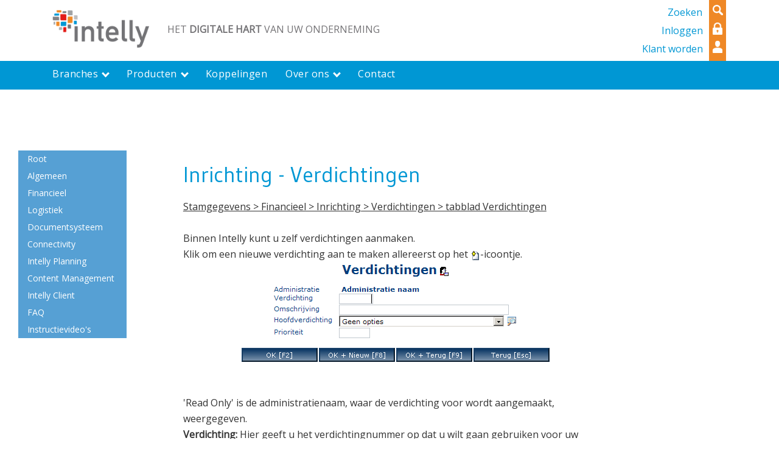

--- FILE ---
content_type: text/html; charset=utf-8
request_url: https://www.intelly.nl/nl/p541
body_size: 34497
content:

<!DOCTYPE html><html lang="nl"><head><meta http-equiv="content-type" content="text/html; charset=UTF-8" /><title>Verdichtingen - Intelly, het digitale hart van uw onderneming</title><meta content="index, follow" name="robots" /><meta content="1an2ID0kacNgVOA0tHnAaYNmXEOKyfDdypYLs1APsqs" name="google-site-verification" /><meta content="width=device-width, initial-scale=1, maximum-scale=1" name="viewport" /><link href="https://www.intelly.nl/nl/p541" rel="canonical" /><link href="/favicon.ico" rel="icon" type="image/x-icon" /><link href="/favicon.ico" rel="shortcut icon" type="image/x-icon" /><link href="/Assets/Scripts/Bootstrap/css/bootstrap.min.css?v=3.4.1" rel="StyleSheet" type="text/css" /><link href="/Assets/headerincludes-20240517-15843.css" rel="StyleSheet" type="text/css" /><!--[if lt IE 9]><script type="text/javascript" src="/Assets/Scripts/Other/html5shiv.js"></script><script type="text/javascript" src="/Assets/Scripts/Other/respond.min.js"></script><![endif]--><link href='https://fonts.googleapis.com/css?family=Gudea%7CKalam%7COpen+Sans' rel='stylesheet' type='text/css'><!-- Google tag (gtag.js) --></head><body><!-- Dit is het sjabloon voor het HELPMENU | AUB NIET IN SJABLOON PLAATSEN EN AANROEPEN, DIT WERKT NIET VOOR ANDERE WEBSITES --><div class="wrapper"><noscript>Uw browser ondersteunt geen JavaScript!</noscript><header id="header">           

<div id="mobile-header"><a href="https://www.google.nl/maps/dir/Huidige+Locatie/Intelly,+Laagveld+1,+6014+DD+Ittervoort/@51.1729264,5.7562222,12z/data=!3m1!4b1!4m8!4m7!1m0!1m5!1m1!1s0x47c0cb10549887bb:0x626c118589ba9a48!2m2!1d5.830039!2d51.172842" target="_blank" class="mobiel_menu_auto col-xs-1" rel="nofollow"><img src="/Image.ashx?id=1076_373F90C9-C69A-4769-8270-990C72DAB76C_" alt="Routebeschrijving" width="25" height="18"></a><a href="tel:0884515678" class="mobiel_menu_telefoon col-xs-1" title="Bel Intelly" rel="nofollow"><img src="/Image.ashx?id=1076_8C0E9EC4-759C-40B1-9EB1-E7B7BFD41174_" alt="Bel Intelly" width="18" height="18"></a><a href="#mobile-menu" class="mobile-menu col-xs-1" title="mobile menu" rel="nofollow"><img src="/Image.ashx?id=1076_F95631F9-659B-4C66-AC28-FA1940D3C820_" alt="menu" width="25" height="25"></a><div class="contact-mobile"><div class="TextContent"><span>Contact</span> Laagveld 1<br />6014 DD ITTERVOORT<br /><br />T +31(0)88 451 5678<br />F +31(0)88 451 5689<br />E <SCRIPT TYPE="text/javascript"><!-- 
emailE=('support@' + 'intelly.nl')
document.write('<A href="mailto:' + emailE + '">' + emailE + '</a>')
//--></script><br /><br /><a href="https://twitter.com/UpdatesIntelly" target="_blank"><img alt="Intelly Twitter" height="33" src="/Image.ashx?id=1076_CAE348BD-C7B5-49DA-87CE-4C0C16413A81_" width="40" /></a></div></div></div><div class="container"><figure class="col-xs-12 col-sm-3 col-md-2 logo"><a href="/" title="Intelly - Het digitale hart van uw onderneming"><img src="/Image.ashx?id=1076_E0E4DA07-7EDD-40F4-A941-13F34026875A_" alt="Intelly" width="192" height="77"></a></figure><div class="col-xs-12 col-sm-6 col-md-7 tekstSlogan"><p class="slogan">HET <b>DIGITALE HART</b> VAN UW ONDERNEMING</p><p class="currentUserEnvironment" onclick="location.href='/nl/omgeving-wisselen';"></p></div><div class="col-xs-12 col-sm-3 options"><ul><li><div class="zoeken"><form action="/nl/zoeken" method="get"><input id="Search" name="Search"  type="text"><button type="submit" class="buttonSearch" id="buttonSearch"></button></form></div></li><li class="inloggen"><a href="/nl/inloggen" title="Inloggen in Intelly" rel="nofollow">Inloggen</a><button onClick="location.href='/nl/inloggen'" class="buttonLogin"></button></li><li class="uitloggen"><a href="/nl/uitloggen" title="Uitloggen in Intelly" rel="nofollow">Uitloggen</a><button onClick="location.href='/nl/uitloggen'" class="buttonLogOut"></button></li><li><a href="/nl/klant-worden" class="user" title="Klant worden van Intelly" rel="nofollow">Klant worden</a><button onClick="location.href='/nl/klant-worden'" class="buttonUser"></button></li></ul></div></div><nav class="hide-on-mobile menu-container"><div class="container"><div id="hoofdmenu" class="col-xs-12"><a href="/" title="Intelly - Het digitale hart van uw onderneming" class="logo_small"><img src="/Image.ashx?id=1076_E260F368-A8BE-4CE2-BAD5-66888196B77A_" alt="Intelly"></a><div class="navbar branches" role="navigation"><ul id="Branches" class="nav navbar-nav"><li class="dropdown" id="m444"><a class="dropdown-toggle" data-toggle="dropdown" href="/nl/algemeen"><span class="menu">Algemeen</span></a><ul class="dropdown-menu"><li class="dropdown" id="m481"><a class="dropdown-toggle" data-toggle="dropdown" href="/nl/algemeen/producten"><span class="menu">Producten</span></a><ul class="dropdown-menu"><li id="p2023"><a class="dropdown-toggle " href="/nl/algemeen/producten/financiele-administratie"><span class="menu">Financiële administratie</span></a></li><li id="p2024"><a class="dropdown-toggle " href="/nl/algemeen/producten/klantenbeheer"><span class="menu">Klantenbeheer</span></a></li><li id="p2025"><a class="dropdown-toggle " href="/nl/algemeen/producten/personeelsadministratie"><span class="menu">Personeelsadministratie</span></a></li><li id="p2026"><a class="dropdown-toggle " href="/nl/algemeen/producten/orderadministratie"><span class="menu">Orderadministratie</span></a></li><li id="p2027"><a class="dropdown-toggle " href="/nl/algemeen/producten/goederenstroom"><span class="menu">Goederenstroom</span></a></li><li id="p2028"><a class="dropdown-toggle " href="/nl/algemeen/producten/kassasystemen"><span class="menu">Kassasystemen</span></a></li><li id="p2029"><a class="dropdown-toggle " href="/nl/algemeen/producten/webshop"><span class="menu">Webshop</span></a></li></ul></li><li id="p2030"><a class="dropdown-toggle " href="/nl/algemeen/koppelingen"><span class="menu">Koppelingen</span></a></li><li class="dropdown" id="m480"><a class="dropdown-toggle" data-toggle="dropdown" href="/nl/algemeen/over-ons"><span class="menu">Over ons</span></a><ul class="dropdown-menu"><li id="p1804"><a class="dropdown-toggle " href="/nl/algemeen/over-ons/werkwijze"><span class="menu">Werkwijze</span></a></li><li class="dropdown" id="m490"><a class="dropdown-toggle" data-toggle="dropdown" href="/nl/algemeen/over-ons/referenties"><span class="menu">Referenties</span></a><ul class="dropdown-menu"><li id="p1818"><a class="dropdown-toggle " href="/nl/algemeen/over-ons/referenties/australian-homemade"><span class="menu">Australian Homemade</span></a></li><li id="p1819"><a class="dropdown-toggle " href="/nl/algemeen/over-ons/referenties/moeleker"><span class="menu">Moeleker</span></a></li><li id="p1816"><a class="dropdown-toggle " href="/nl/algemeen/over-ons/referenties/benf"><span class="menu">BenF</span></a></li></ul></li><li id="p1820"><a class="dropdown-toggle " href="/nl/algemeen/over-ons/nieuws"><span class="menu">Nieuws</span></a></li></ul></li><li id="p1811"><a class="dropdown-toggle " href="/nl/algemeen/contact"><span class="menu">Contact</span></a></li></ul></li><li class="dropdown" id="m484"><a class="dropdown-toggle" data-toggle="dropdown" href="/nl/care"><span class="menu">Care</span></a><ul class="dropdown-menu"><li class="dropdown" id="m482"><a class="dropdown-toggle" data-toggle="dropdown" href="/nl/care/mondzorg"><span class="menu">Mondzorg</span></a><ul class="dropdown-menu"><li class="dropdown" id="m485"><a class="dropdown-toggle" data-toggle="dropdown" href="/nl/care/mondzorg/producten-en-diensten"><span class="menu">Producten & Diensten</span></a><ul class="dropdown-menu"><li id="p2033"><a class="dropdown-toggle " href="/nl/care/mondzorg/producten-en-diensten/mondzorg-declaratieverwerking"><span class="menu">Mondzorg Declaratieverwerking</span></a></li><li id="p2034"><a class="dropdown-toggle " href="/nl/care/mondzorg/producten-en-diensten/financiele-administratie"><span class="menu">Financiële administratie</span></a></li><li id="p2036"><a class="dropdown-toggle " href="/nl/care/mondzorg/producten-en-diensten/admizeker"><span class="menu">Admizeker</span></a></li><li id="p2047"><a class="dropdown-toggle " href="/nl/care/mondzorg/producten-en-diensten/personeelsadministratie"><span class="menu">Personeelsadministratie</span></a></li><li id="p2048"><a class="dropdown-toggle " href="/nl/care/mondzorg/producten-en-diensten/klantenportaal"><span class="menu">Klantenportaal</span></a></li></ul></li><li id="p2037"><a class="dropdown-toggle " href="/nl/care/mondzorg/koppelingen"><span class="menu">Koppelingen</span></a></li><li class="dropdown" id="m487"><a class="dropdown-toggle" data-toggle="dropdown" href="/nl/care/mondzorg/over-ons"><span class="menu">Over ons</span></a><ul class="dropdown-menu"><li id="p2038"><a class="dropdown-toggle " href="/nl/care/mondzorg/over-ons/werkwijze"><span class="menu">Werkwijze</span></a></li><li class="dropdown" id="m488"><a class="dropdown-toggle" data-toggle="dropdown" href="/nl/care/mondzorg/over-ons/referenties"><span class="menu">Referenties</span></a><ul class="dropdown-menu"><li id="p2050"><a class="dropdown-toggle " href="/nl/care/mondzorg/over-ons/referenties/eize-van-wijngaarden-tandartsen"><span class="menu">Eize van Wijngaarden Tandartsen</span></a></li><li id="p2051"><a class="dropdown-toggle " href="/nl/care/mondzorg/over-ons/referenties/mondzorg-harkema"><span class="menu">Mondzorg Harkema</span></a></li><li id="p2068"><a class="dropdown-toggle " href="/nl/care/mondzorg/over-ons/referenties/borre-mondzorg"><span class="menu">Borre Mondzorg</span></a></li></ul></li><li id="p2045"><a class="dropdown-toggle " href="/nl/care/mondzorg/over-ons/nieuws"><span class="menu">Nieuws</span></a></li><li class="dropdown" id="m489"><a class="dropdown-toggle" data-toggle="dropdown" href="/nl/care/mondzorg/over-ons/blogs"><span class="menu">Blogs</span></a><ul class="dropdown-menu"><li id="p2063"><a class="dropdown-toggle " href="/nl/care/mondzorg/over-ons/blogs/klanttevredenheid"><span class="menu">Klanttevredenheid</span></a></li></ul></li></ul></li><li id="p2052"><a class="dropdown-toggle " href="/nl/care/mondzorg/contact"><span class="menu">Contact</span></a></li></ul></li></ul></li><li id="p2000"><a class="dropdown-toggle " href="/nl/ict"><span class="menu">ICT</span></a></li></ul></div><div class="navbar navbar-default" role="navigation"><ul id="Hoofdmenu" class="nav navbar-nav"><li class="dropdown" id="m481"><a class="dropdown-toggle" data-toggle="dropdown" href="/nl/algemeen/producten"><span class="menu">Producten</span></a><ul class="dropdown-menu"><li id="p2023"><a class="dropdown-toggle " href="/nl/algemeen/producten/financiele-administratie"><span class="menu">Financiële administratie</span></a></li><li id="p2024"><a class="dropdown-toggle " href="/nl/algemeen/producten/klantenbeheer"><span class="menu">Klantenbeheer</span></a></li><li id="p2025"><a class="dropdown-toggle " href="/nl/algemeen/producten/personeelsadministratie"><span class="menu">Personeelsadministratie</span></a></li><li id="p2026"><a class="dropdown-toggle " href="/nl/algemeen/producten/orderadministratie"><span class="menu">Orderadministratie</span></a></li><li id="p2027"><a class="dropdown-toggle " href="/nl/algemeen/producten/goederenstroom"><span class="menu">Goederenstroom</span></a></li><li id="p2028"><a class="dropdown-toggle " href="/nl/algemeen/producten/kassasystemen"><span class="menu">Kassasystemen</span></a></li><li id="p2029"><a class="dropdown-toggle " href="/nl/algemeen/producten/webshop"><span class="menu">Webshop</span></a></li></ul></li><li id="p2030"><a class="dropdown-toggle " href="/nl/algemeen/koppelingen"><span class="menu">Koppelingen</span></a></li><li class="dropdown" id="m480"><a class="dropdown-toggle" data-toggle="dropdown" href="/nl/algemeen/over-ons"><span class="menu">Over ons</span></a><ul class="dropdown-menu"><li id="p1804"><a class="dropdown-toggle " href="/nl/algemeen/over-ons/werkwijze"><span class="menu">Werkwijze</span></a></li><li class="dropdown" id="m490"><a class="dropdown-toggle" data-toggle="dropdown" href="/nl/algemeen/over-ons/referenties"><span class="menu">Referenties</span></a><ul class="dropdown-menu"><li id="p1818"><a class="dropdown-toggle " href="/nl/algemeen/over-ons/referenties/australian-homemade"><span class="menu">Australian Homemade</span></a></li><li id="p1819"><a class="dropdown-toggle " href="/nl/algemeen/over-ons/referenties/moeleker"><span class="menu">Moeleker</span></a></li><li id="p1816"><a class="dropdown-toggle " href="/nl/algemeen/over-ons/referenties/benf"><span class="menu">BenF</span></a></li></ul></li><li id="p1820"><a class="dropdown-toggle " href="/nl/algemeen/over-ons/nieuws"><span class="menu">Nieuws</span></a></li></ul></li><li id="p1811"><a class="dropdown-toggle " href="/nl/algemeen/contact"><span class="menu">Contact</span></a></li></ul></div></div></div></nav></header><main id="content" class="container-fluid "><nav class="col-xs-12 col-sm-2 padding-top padding-bottom" id="helpmenu"><div class="navbar navbar-default" role="navigation"><ul id="HELPMENU" class="nav navbar-nav"><li id="p909"><a class="dropdown-toggle " href="/nl/help/Root"><span class="menu">Root</span></a></li><li class="dropdown" id="m119"><a class="dropdown-toggle" data-toggle="dropdown" href="/nl/help/Algemeen"><span class="menu">Algemeen</span></a><ul class="dropdown-menu"><li class="dropdown" id="m166"><a class="dropdown-toggle" data-toggle="dropdown" href="#" style="cursor:default" onclick="return false;"><span class="menu">Organisatie</span></a><ul class="dropdown-menu"><li id="p566"><a class="dropdown-toggle " href="/nl/help/Algemeen/Organisatie/Werkmaatschappijen"><span class="menu">Werkmaatschappijen</span></a></li><li id="p733"><a class="dropdown-toggle " href="/nl/help/Algemeen/Organisatie/Magazijnen"><span class="menu">Magazijnen</span></a></li><li id="p565"><a class="dropdown-toggle " href="/nl/help/Algemeen/Organisatie/Nummerreeksen"><span class="menu">Nummer reeksen</span></a></li><li id="p665"><a class="dropdown-toggle " href="/nl/help/Algemeen/Organisatie/Scancodes"><span class="menu">Scan codes</span></a></li><li id="p418"><a class="dropdown-toggle " href="/nl/help/Algemeen/Organisatie/Administraties"><span class="menu">Administraties</span></a></li></ul></li><li id="p1138"><a class="dropdown-toggle " href="/nl/help/Algemeen/Activiteiten"><span class="menu">Activiteiten</span></a></li><li id="p1142"><a class="dropdown-toggle " href="/nl/help/Algemeen/Medewerkers"><span class="menu">Medewerkers</span></a></li><li class="dropdown" id="m266"><a class="dropdown-toggle" data-toggle="dropdown" href="#" style="cursor:default" onclick="return false;"><span class="menu">Relaties</span></a><ul class="dropdown-menu"><li id="p1003"><a class="dropdown-toggle " href="/nl/help/Algemeen/Relaties/aanmaken-relaties"><span class="menu">Aanmaken relaties</span></a></li><li id="p1334"><a class="dropdown-toggle " href="/nl/help/Algemeen/Relaties/transporteurs"><span class="menu">Transporteurs</span></a></li><li id="p437"><a class="dropdown-toggle " href="/nl/help/Algemeen/Relaties/betaalmethoden"><span class="menu">Betaalmethoden</span></a></li><li id="p1011"><a class="dropdown-toggle " href="/nl/help/Algemeen/Relaties/levermethoden"><span class="menu">Levermethoden</span></a></li><li id="p1335"><a class="dropdown-toggle " href="/nl/help/Algemeen/Relaties/levertijden"><span class="menu">Levertijden</span></a></li><li id="p1235"><a class="dropdown-toggle " href="/nl/help/Algemeen/Relaties/website-gebruikers"><span class="menu">Website gebruikers</span></a></li><li id="p1012"><a class="dropdown-toggle " href="/nl/help/Algemeen/Relaties/relatiegroepen"><span class="menu">Relatiegroepen</span></a></li><li id="p1014"><a class="dropdown-toggle " href="/nl/help/Algemeen/Relaties/leveranciergroepen"><span class="menu">Leveranciergroepen</span></a></li><li id="p1338"><a class="dropdown-toggle " href="/nl/help/Algemeen/Relaties/contactpersoon-aanspreektitels"><span class="menu">Contactpersoon aanspreektitels</span></a></li><li id="p1004"><a class="dropdown-toggle " href="/nl/help/Algemeen/Relaties/contactpersoon-functies"><span class="menu">Contactpersoon functies</span></a></li><li id="p1336"><a class="dropdown-toggle " href="/nl/help/Algemeen/Relaties/scan-codes"><span class="menu">Scan codes</span></a></li><li id="p1337"><a class="dropdown-toggle " href="/nl/help/Algemeen/Relaties/contact-types"><span class="menu">Contact types</span></a></li><li id="p1339"><a class="dropdown-toggle " href="/nl/help/Algemeen/Relaties/notitie-types"><span class="menu">Notitie types</span></a></li><li id="p1340"><a class="dropdown-toggle " href="/nl/help/Algemeen/Relaties/taken"><span class="menu">Taken</span></a></li><li id="p1341"><a class="dropdown-toggle " href="/nl/help/Algemeen/Relaties/kaarten"><span class="menu">Kaarten</span></a></li><li id="p1342"><a class="dropdown-toggle " href="/nl/help/Algemeen/Relaties/bankrekening-types"><span class="menu">Bankrekening types</span></a></li><li id="p1388"><a class="dropdown-toggle " href="/nl/help/Algemeen/Relaties/voicemail-acties"><span class="menu">Voicemail acties</span></a></li></ul></li><li id="p1240"><a class="dropdown-toggle " href="/nl/help/Algemeen/Personen"><span class="menu">Personen</span></a></li><li id="p737"><a class="dropdown-toggle " href="/nl/help/Algemeen/Gebruikers"><span class="menu">Gebruikers</span></a></li><li id="p1130"><a class="dropdown-toggle " href="/nl/help/Algemeen/Termijnen"><span class="menu">Termijnen</span></a></li><li id="p586"><a class="dropdown-toggle " href="/nl/help/Algemeen/Producten"><span class="menu">Producten</span></a></li><li id="p1030"><a class="dropdown-toggle " href="/nl/help/Algemeen/Documenten"><span class="menu">Documenten</span></a></li><li id="p1020"><a class="dropdown-toggle " href="/nl/help/Algemeen/IntellyPrinters"><span class="menu">Intelly printers</span></a></li><li id="p623"><a class="dropdown-toggle " href="/nl/help/Algemeen/Afbeeldingen"><span class="menu">Afbeeldingen</span></a></li><li id="p668"><a class="dropdown-toggle " href="/nl/help/Algemeen/Toeslagen"><span class="menu">Toeslagen</span></a></li><li id="p644"><a class="dropdown-toggle " href="/nl/help/Algemeen/ExterneProgrammas"><span class="menu">Externe programma's</span></a></li><li id="p1383"><a class="dropdown-toggle " href="/nl/help/Algemeen/Import-bestanden"><span class="menu">Import bestanden</span></a></li><li id="p666"><a class="dropdown-toggle " href="/nl/help/Algemeen/Factuursoorten"><span class="menu">Factuursoorten</span></a></li><li id="p735"><a class="dropdown-toggle " href="/nl/help/Algemeen/Omzetbelasting"><span class="menu">Omzetbelasting codes</span></a></li></ul></li><li class="dropdown" id="m53"><a class="dropdown-toggle" data-toggle="dropdown" href="/nl/help/Financieel"><span class="menu">Financieel</span></a><ul class="dropdown-menu"><li id="p2071"><a class="dropdown-toggle " href="/nl/help/Financieel/Administraties"><span class="menu">Administraties</span></a></li><li id="p523"><a class="dropdown-toggle " href="/nl/help/Financieel/Periodesysteem"><span class="menu">Periode systemen</span></a></li><li id="p554"><a class="dropdown-toggle " href="/nl/help/Financieel/Inrichting"><span class="menu">Inrichting</span></a></li><li id="p546"><a class="dropdown-toggle " href="/nl/help/Financieel/Opties"><span class="menu">Opties</span></a></li><li id="p453"><a class="dropdown-toggle " href="/nl/help/Financieel/Automatiseren"><span class="menu">Automatisering mutaties</span></a></li><li id="p825"><a class="dropdown-toggle " href="/nl/help/Financieel/Indexing"><span class="menu">Indexing Service</span></a></li><li id="p241"><a class="dropdown-toggle " href="/nl/help/Financieel/BankAutomatisering"><span class="menu">Bank automatisering</span></a></li><li id="p237"><a class="dropdown-toggle " href="/nl/help/Financieel/BankHerkenningen"><span class="menu">Bank herkenningen</span></a></li><li id="p218"><a class="dropdown-toggle " href="/nl/help/Financieel/Bankimport"><span class="menu">Bank import</span></a></li><li id="p905"><a class="dropdown-toggle " href="/nl/help/Financieel/Hulpmiddelen"><span class="menu">Hulpmiddelen</span></a></li><li id="p341"><a class="dropdown-toggle " href="/nl/help/Financieel/InrichtenAdministratie"><span class="menu">Inrichten van de Administratie</span></a></li><li id="p243"><a class="dropdown-toggle " href="/nl/help/Financieel/InrichtenOBAangifte"><span class="menu">Inrichten van de BTW aangifte</span></a></li><li id="p244"><a class="dropdown-toggle " href="/nl/help/Financieel/InrichtenBetalingsHerinneringen"><span class="menu">Inrichten van de Herinneringen/aanmaningen</span></a></li><li id="p202"><a class="dropdown-toggle " href="/nl/help/Financieel/InrichtenVasteActiva"><span class="menu">Inrichten van de Vaste Activa</span></a></li><li id="p807"><a class="dropdown-toggle " href="/nl/help/Financieel/OpenenBoekjaar"><span class="menu">Openen nieuw boekjaar</span></a></li><li id="p339"><a class="dropdown-toggle " href="/nl/help/Financieel/VerwerkenMutaties"><span class="menu">Verwerken mutaties</span></a></li><li id="p558"><a class="dropdown-toggle " href="/nl/help/Financieel/VisualAccounting"><span class="menu">Financieel systeem</span></a></li></ul></li><li class="dropdown" id="m128"><a class="dropdown-toggle" data-toggle="dropdown" href="/nl/help/Logistiek"><span class="menu">Logistiek</span></a><ul class="dropdown-menu"><li id="p843"><a class="dropdown-toggle " href="/nl/help/Logistiek/LogisticControlCenter"><span class="menu">Logistic Control Center</span></a></li><li id="p1049"><a class="dropdown-toggle " href="/nl/help/Logistiek/Tijdregistratie"><span class="menu">Tijdregistratie</span></a></li><li id="p1081"><a class="dropdown-toggle " href="/nl/help/Logistiek/Overzichten"><span class="menu">Overzichten</span></a></li><li id="p609"><a class="dropdown-toggle " href="/nl/help/Logistiek/BusinessDesigner"><span class="menu">Business Designer</span></a></li><li id="p826"><a class="dropdown-toggle " href="/nl/help/Logistiek/IndexingService"><span class="menu">Indexing service</span></a></li><li id="p1154"><a class="dropdown-toggle " href="/nl/help/Logistiek/VoorraadTelling"><span class="menu">Voorraad telling</span></a></li><li id="p447"><a class="dropdown-toggle " href="/nl/help/Logistiek/HACCP"><span class="menu">HACCP</span></a></li><li id="p509"><a class="dropdown-toggle " href="/nl/help/Logistiek/Producten"><span class="menu">Producten</span></a></li><li id="p740"><a class="dropdown-toggle " href="/nl/help/Logistiek/BlokkenScherm"><span class="menu">Intelly Business Enterprise</span></a></li><li id="p1447"><a class="dropdown-toggle " href="/nl/help/Logistiek/PeriodiekeFacturering"><span class="menu">Periodieke facturering</span></a></li></ul></li><li class="dropdown" id="m103"><a class="dropdown-toggle" data-toggle="dropdown" href="/nl/help/DMS"><span class="menu">Documentsysteem</span></a><ul class="dropdown-menu"><li id="p919"><a class="dropdown-toggle " href="/nl/help/DMS/DocumentManager"><span class="menu">Document Manager</span></a></li><li id="p793"><a class="dropdown-toggle " href="/nl/help/DMS/InrichtenDMS"><span class="menu">Inrichten Documentsysteem</span></a></li><li id="p342"><a class="dropdown-toggle " href="/nl/help/DMS/InrichtingDMSicmFinancieel"><span class="menu">Inrichten Documentsysteem met IFIN</span></a></li><li id="p433"><a class="dropdown-toggle " href="/nl/help/DMS/InkoopFactuurStroom"><span class="menu">Inkoopfactuurstroom</span></a></li></ul></li><li class="dropdown" id="m347"><a class="dropdown-toggle" data-toggle="dropdown" href="/nl/help/Connectivity"><span class="menu">Connectivity</span></a><ul class="dropdown-menu"><li id="p1412"><a class="dropdown-toggle " href="/nl/help/Connectivity/AlgemeenIntellyConnectivity"><span class="menu">Algemeen Intelly Connectivity</span></a></li><li id="p1413"><a class="dropdown-toggle " href="/nl/help/Connectivity/NiveauInterfaces"><span class="menu">Niveau Interfaces </span></a></li><li id="p1414"><a class="dropdown-toggle " href="/nl/help/Connectivity/NiveauMappings "><span class="menu">Niveau Mappings </span></a></li><li id="p1415"><a class="dropdown-toggle " href="/nl/help/Connectivity/NiveauVelden"><span class="menu">Niveau Velden </span></a></li></ul></li><li class="dropdown" id="m373"><a class="dropdown-toggle" data-toggle="dropdown" href="#" style="cursor:default" onclick="return false;"><span class="menu">Intelly Planning</span></a><ul class="dropdown-menu"><li id="p1503"><a class="dropdown-toggle " href="/nl/help/Intelly-Planning/Inplannen"><span class="menu">Inplannen van orders</span></a></li><li id="p1502"><a class="dropdown-toggle " href="/nl/help/Intelly-Planning/Gebruikers-instructies"><span class="menu">Gebruikersinstructies</span></a></li><li id="p1504"><a class="dropdown-toggle " href="/nl/help/Intelly-Planning/Applicatie-beheer"><span class="menu">Applicatiebeheer</span></a></li></ul></li><li class="dropdown" id="m203"><a class="dropdown-toggle" data-toggle="dropdown" href="/nl/help/Content-Management"><span class="menu">Content Management</span></a><ul class="dropdown-menu"><li id="p707"><a class="dropdown-toggle " href="/nl/help/Content-Management/Teksten"><span class="menu">Teksten</span></a></li><li id="p706"><a class="dropdown-toggle " href="/nl/help/Content-Management/Pagina"><span class="menu">Pagina's</span></a></li><li id="p705"><a class="dropdown-toggle " href="/nl/help/Content-Management/Menu"><span class="menu">Menu's</span></a></li><li id="p708"><a class="dropdown-toggle " href="/nl/help/Content-Management/Afbeeldingen"><span class="menu">Afbeeldingen</span></a></li></ul></li><li class="dropdown" id="m216"><a class="dropdown-toggle" data-toggle="dropdown" href="/nl/help/IntellyClient"><span class="menu">Intelly Client</span></a><ul class="dropdown-menu"><li id="p758"><a class="dropdown-toggle " href="/nl/help/IntellyClient/downloaden"><span class="menu">Intelly Client downloaden</span></a></li><li id="p759"><a class="dropdown-toggle " href="/nl/help/IntellyClient/installeren"><span class="menu">Intelly Client installeren</span></a></li><li id="p760"><a class="dropdown-toggle " href="/nl/help/IntellyClient/starten"><span class="menu">Intelly Client starten</span></a></li><li id="p761"><a class="dropdown-toggle " href="/nl/help/IntellyClient/stoppen"><span class="menu">Intelly Client stoppen</span></a></li><li id="p762"><a class="dropdown-toggle " href="/nl/help/IntellyClient/instellingen"><span class="menu">Intelly Client instellingen</span></a></li><li id="p953"><a class="dropdown-toggle " href="/nl/help/IntellyClient/kassasysteem"><span class="menu">Intelly Client Instellen voor een Kassasysteem</span></a></li></ul></li><li class="dropdown" id="m17"><a class="dropdown-toggle" data-toggle="dropdown" href="#" style="cursor:default" onclick="return false;"><span class="menu">FAQ</span></a><ul class="dropdown-menu"><li id="p868"><a class="dropdown-toggle " href="/nl/help/FAQ/Algemeen"><span class="menu">Algemeen</span></a></li><li id="p870"><a class="dropdown-toggle " href="/nl/help/FAQ/Financieel"><span class="menu">Financieel</span></a></li><li id="p869"><a class="dropdown-toggle " href="/nl/help/FAQ/Logistiek"><span class="menu">Logistiek</span></a></li><li id="p871"><a class="dropdown-toggle " href="/nl/help/FAQ/DMS"><span class="menu">Documentsysteem</span></a></li><li id="p874"><a class="dropdown-toggle " href="/nl/help/FAQ/IntellyClient"><span class="menu">Intelly Client</span></a></li><li id="p2092"><a class="dropdown-toggle " href="/nl/help/FAQ/Mondzorg"><span class="menu">Mondzorg</span></a></li></ul></li><li id="p1746"><a class="dropdown-toggle " href="/nl/help/instructievideos"><span class="menu">Instructievideo's</span></a></li></ul></div></nav><div class="col-xs-12 col-sm-7 helpPage padding-top padding-bottom"><div class="TextContent" id="Item_1116"><h1>Inrichting - Verdichtingen</h1><u>Stamgegevens &gt; Financieel &gt; Inrichting &gt; Verdichtingen &gt; tabblad Verdichtingen</u><br /><br />Binnen Intelly kunt u zelf&nbsp;verdichtingen aanmaken.<br />Klik om een nieuwe verdichting aan te maken allereerst op het <img alt="Intelly/algemeen/Nieuw_item.gi" src="/Image.aspx?id=1076%5FF0C31D2E%2D1CB4%2D4DE3%2DB3C0%2D71E3F3B45785%5F" />-icoontje.
<div style="text-align: center"><img alt="" height="166" src="/Image.ashx?id=1076_a62ba52e-0fa9-433d-802e-29de4e16f478_" style="width: 513px; height: 166px" width="513" /></div><div style="text-align: center">&nbsp;</div><br />&#39;Read Only&#39; is de administratienaam, waar de verdichting voor wordt aangemaakt, weergegeven.<br /><b>Verdichting:</b> Hier geeft u het verdichtingnummer op dat u wilt gaan gebruiken voor uw verdichting.<br /><b>Omschrijving:</b> Hier geeft u de naam of omschrijving voor uw verdichting op.<br /><strong>Hoofdverdichting:</strong> Via de dropdown menu kunt u de hoofdverdichting kiezen die bij de verdichting hoort. Een hoofdverdichting kiezen is niet verplicht.<br />Staat de juiste hoofdverdichting er niet bij, kunt u deze zelf aanmaken bij <u>Stamgegevens &gt; Financieel &gt; Inrichting &gt; Hoofdverdichtingen</u>.<br /><br /><img alt="Intelly/red_exclamationmark.gi" height="19" src="/Image.aspx?id=1076%5F40C00C16%2DE7F1%2D4AA0%2D95F7%2D0150F6142D17%5F" width="8" />&nbsp;Een verdichting is niet verplicht, maar u kunt wel&nbsp;ordening aanbrengen in uw grootboekschema.</div><div class="TextContent" id="Item_1117"><br /><a href="/nl/help/Financieel/Inrichting">&lt;&lt; Terug</a></div></div></main><footer id="footer" class="hide-on-mobile padding-top"><div class="container padding-bottom"><div id="kolom1" class="col-xs-12 col-sm-2"><div class="TextContent"><span>Menu</span><ul><li><a href="https://www.intelly.nl/nl/branches/">Branches</a></li><li><a href="https://www.intelly.nl/nl/producten">Producten</a></li><li><a href="https://www.intelly.nl/nl/referenties">Referenties</a></li><li><a href="https://www.intelly.nl/nl/over-ons">Over ons</a></li><li><a href="https://www.intelly.nl/nl/contact">Contact</a></li></ul></div></div><div id="kolom2" class="col-xs-12 col-sm-2"><div class="TextContent"><span>Ga snel naar</span><ul><li><a href="https://www.intelly.nl/nl/help/instructievideos">Instructievideo&#39;s</a></li><li><a href="https://www.intelly.nl/nl/help">Handleiding</a></li><li><a href="https://www.intelly.nl/nl/vacatures">Vacatures</a></li></ul></div></div><div id="kolom4" class="col-xs-12 col-sm-5"><div class="TextContent"><span>Contact</span> Laagveld 1<br />6014 DD ITTERVOORT<br /><br />T +31(0)88 451 5678<br />F +31(0)88 451 5689<br />E <SCRIPT TYPE="text/javascript"><!-- 
emailE=('support@' + 'intelly.nl')
document.write('<A href="mailto:' + emailE + '">' + emailE + '</a>')
//--></script><br /><br /><a href="https://twitter.com/UpdatesIntelly" target="_blank"><img alt="Intelly Twitter" height="33" src="/Image.ashx?id=1076_CAE348BD-C7B5-49DA-87CE-4C0C16413A81_" width="40" /></a></div></div>      
<div id="kolom5" class="col-xs-12 col-sm-3"><div class="TextContent"><p><a href="https://www.intelly.nl/" title="Home - Intelly"><img height="48" src="/Image.ashx?id=1076_FEA8EC40-2FA0-49B5-AD4A-12E48297DE84_" width="120" /></a></p><a href="https://play.google.com/store/apps/details?id=nl.intelly.mobile.android&amp;utm_source=global_co&amp;utm_medium=prtnr&amp;utm_content=Mar2515&amp;utm_campaign=PartBadge&amp;pcampaignid=MKT-AC-global-none-all-co-pr-py-PartBadges-Oct1515-1" target="_blank"><img alt="Get it on Google Play" height="40" src="/Image.ashx?id=1076_BA6F2090-CDC4-4705-9BB9-94BE981F2BB9_" width="135" /></a><br /><a href="https://itunes.apple.com/nl/app/intelly-for-ios/id791111624?mt=8" target="_blank"><img alt="Get in on iTunes" height="40" src="/Image.ashx?id=1076_6200BE11-BC2A-4F33-BF58-B6513EE9D208_" style="margin-top: 10px; margin-bottom: 10px;" width="135" /></a></div></div>          
</div><div class="container-fluid copyright text-center">Ⓒ Intelly B.V. <span id="year">2019</span> | <a href="/Image.ashx?id=1076_853CA54B-F9B6-4198-9B3B-07850D63CBDF_" target="_blank">Algemene voorwaarden</a> | <a href="https://www.intelly.nl/sitemap.xml" target="_blank">Sitemap</a> | <a href="https://www.intelly.nl/nl/responsible-disclosure" target="_blank">Responsible Disclosure</a></div></footer></div><!-- 3C*Tc%=5y73vNx*j*s~vWSwmIBR9wn)a( --><script src="/Assets/headerincludes-20240517-15843.js" type="text/javascript"></script><script type='text/javascript'>$(document).ready(function() { $.datepicker.setDefaults($.datepicker.regional["nl"]); });</script><script type="text/javascript">JSON.parseMsAjaxDate=true; JSON.useDateParser(); /* Enable global date parsing */</script><script async src="https://www.googletagmanager.com/gtag/js?id=G-Z0BZ69XG3F"></script><script>window.dataLayer = window.dataLayer || [];
  function gtag(){dataLayer.push(arguments);}
  gtag('js', new Date());

  gtag('config', 'G-Z0BZ69XG3F');
</script><script>$(window).load(function(){
$("#Branches").addClass("dropdown-menu");
$(".branches").prepend("<a class='dropdown-toggle' href='/nl/branches'><span class='menu'>Branches</span></a>");
$(".branches").wrapInner("<ul id='branches' class='nav navbar-nav'><li class='parentofactivemenuitem active dropdown'></li></ul>")
$("#Hoofdmenu").appendTo(".branches");
$("#hoofdmenu > .navbar:last-child").remove();
if($(window).width() < 768){
$("#Hoofdmenu").attr("id", "Hoofdmenu");
$("#mobile-menu > .navbar:last-child").remove();
$(".options").prependTo("#mobile-menu > div");
$(".contact-mobile").appendTo("#mobile-menu > div");
}

});
</script><script type="text/javascript">$( document ).ready(function() {

$("#SwitchMenu li#p1803").addClass("activemenuitem active");
$("#hoofdmenu #SwitchMenu > li").not(".active").appendTo("#hoofdmenu #SwitchMenu li.active");
$("#mobile-menu #SwitchMenu > li").not(".active").appendTo("#mobile-menu #SwitchMenu li.active");
$("#hoofdmenu #SwitchMenu > li > li").wrapAll("<ul class='submenuSwitch'></ul>");
$("#mobile-menu #SwitchMenu > li > li").wrapAll("<ul class='submenuSwitch'></ul>");

if($(window).width() > 1024){
$(".switch-menu").mouseover( function() { $(".submenuSwitch").show(); } );
$(".switch-menu").mouseout( function() { $(".submenuSwitch").hide(); } );

$(".submenuSwitch > li:has(ul)").mouseover( function() { $(this).children("ul").show(); } );
$(".submenuSwitch > li:has(ul)").mouseout( function() { $(this).children("ul").hide(); } );
};

});
</script><script type="text/javascript">function CMS_ReadMoreAction(summaryId, textId) {$("#"+summaryId).hide(); $("#"+textId).show("slow");}function CMS_ReadLessAction(summaryId, textId) {$("#"+summaryId).show(); $("#"+textId).hide("slow");}
</script></body></html>